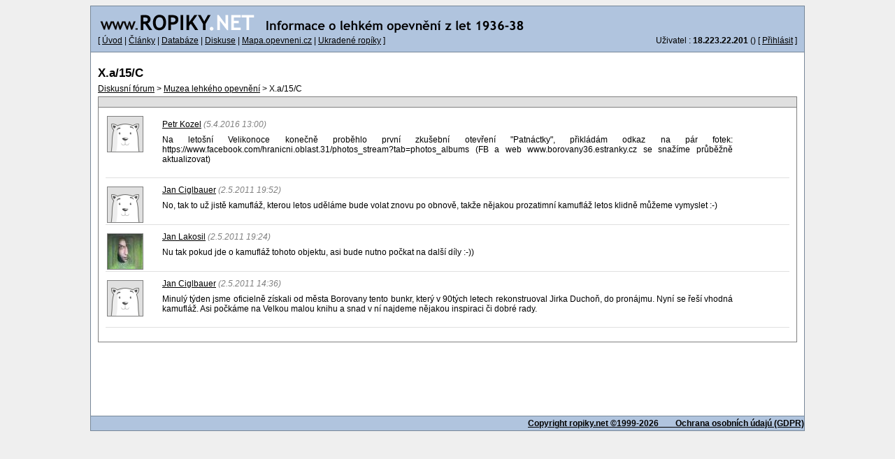

--- FILE ---
content_type: text/html; charset=windows-1250
request_url: https://ropiky.net/diskuse_tema.php?id=1304339766
body_size: 3266
content:
<!DOCTYPE html>
<html>
  <head>
    <title>Ropiky.net - X.a/15/C</title>
    <meta content="text/html; charset=windows-1250" http-equiv="Content-Type">
    <link rel="stylesheet" type="text/css" href="css_standard.css">
  </head>
  <body onresize="ImgHide();" onscroll="ImgHide();">
    <script src="galerka.js"></script>
    <div class="head">
      <div class="head_left">[ <a href="../index.php">Úvod</a> | <a href="../clanky_index.php">Články</a> | <a href="../dbase_index.php">Databáze</a> | <a href="../diskuse_index.php" target="_top">Diskuse</a> | <a href="http://mapa.opevneni.cz/?n=48.931465&e=17.892468&r=1a955000010&z=7&m=t&l=cz" target="_blank">Mapa.opevneni.cz</a> | <a href="http://ukradene.ropiky.net/ " target="_blank">Ukradené ropíky</a>  ]</div>
      <div class="head_right">Uživatel : <b>18.223.22.201</b> () [ <a href="..//login.php">Přihlásit</a> ]</div>
    </div>
    <!-- tělo dokumentu -->
    <div class="body">
      <table>
        <caption>
          <h1>X.a/15/C</h1>
          <a href="diskuse_index.php">Diskusní fórum</a> > <a href="diskuse_forum.php?id=1106741080">Muzea lehkého opevnění</a> > X.a/15/C<br>
        </caption>
        <tr id="new1">
          <td class="edit">
          </td>
        </tr>
        <tr id="new2" style="display:none;">
          <td class="edit">
            <form action="admin/item_add.php" method="post">
              <input type="hidden" name="rid" value="1304339766">
              <textarea rows="3" name="text"></textarea>
              <input class="button" type="submit" value="Odeslat">
              <input class="button" type="reset" value="Storno" onclick="hide('new1'); hide('new2');">
            </form>
          </td>
        </tr>
        <tr>
          <td class="tema">
            <img src="ikony/0000000000s.jpg" class="profilovka">
            <div class="item">
              <p style="padding-bottom:6px;"><a href="autor.php?id=1178785124">Petr Kozel</a> <i style="color:#808080;">(5.4.2016 13:00)</i></p>
              <p>Na letošní Velikonoce konečně proběhlo první zkušební otevření "Patnáctky", přikládám odkaz na pár fotek: https://www.facebook.com/hranicni.oblast.31/photos_stream?tab=photos_albums (FB a web www.borovany36.estranky.cz se snažíme průběžně aktualizovat)</p>
            </div><hr class="delic">
            <img src="ikony/0000000000s.jpg" class="profilovka">
            <div class="item">
              <p style="padding-bottom:6px;"><a href="autor.php?id=1150827723">Jan Ciglbauer</a> <i style="color:#808080;">(2.5.2011 19:52)</i></p>
              <p>No, tak to už jistě kamufláž, kterou letos uděláme bude volat znovu po obnově, takže nějakou prozatimní kamufláž letos klidně můžeme vymyslet :-)</p>
            </div><hr class="delic">
            <img src="ikony/1075717458s.jpg" class="profilovka">
            <div class="item">
              <p style="padding-bottom:6px;"><a href="autor.php?id=1075717458">Jan Lakosil</a> <i style="color:#808080;">(2.5.2011 19:24)</i></p>
              <p>Nu tak pokud jde o kamufláž tohoto objektu, asi bude nutno počkat na další díly :-))</p>
            </div><hr class="delic">
            <img src="ikony/0000000000s.jpg" class="profilovka">
            <div class="item">
              <p style="padding-bottom:6px;"><a href="autor.php?id=1150827723">Jan Ciglbauer</a> <i style="color:#808080;">(2.5.2011 14:36)</i></p>
              <p>Minulý týden jsme oficielně získali od města Borovany tento bunkr, který v 90tých letech rekonstruoval Jirka Duchoň, do pronájmu. Nyní se řeší vhodná kamufláž. Asi počkáme na Velkou malou knihu a snad v ní najdeme nějakou inspiraci či dobré rady.</p>
            </div><hr class="delic">
          </td>
        </tr>
      </table>
      <!-- stmívání pozadí při zobrazení obrázku -->
      <div id="shd" style="display:none; background-color:rgba(0,0,0,0.5); float:none; position:absolute; top:0px; left:0px; width:100%; height:100%;"></div>
      <!-- skryté okno s obrázkem -->
      <img id="img" onload="ImgResize();" style="display:none; float:none; position:absolute; border:1px solid #303030; padding:10px; background-color:#ffffff;" onclick="ImgHide();">
      <form action="admin/img_edt.php" method="get" onsubmit="if (document.getElementById('ied').value != 'edit') { return false }">
        <input name="tema" type="hidden" value="1304339766">
        <input name="id" id="iid" type="hidden" value="">
        <input id="ied" type="hidden" value="">
        <div id="inf" style="display:none; float:none; position:absolute; height:30px; text-align:left; border:1px solid #303030; padding: 10px 10px 0px 10px; background-color:#ffffff;">
          <input type="text" name="popis" id="inf_popis" value=" " style="border:0px solid #303030; width:200px; ">
          <input class="button" type="button" value="Zavřít" onclick="ImgHide();" style="float:right;">
          <div id="edt" style="display:none; float:right;">
            <input class="button" type="submit" value="Upravit">
            <input class="button" type="button" value="Smazat" onclick="if (confirm('Opravdu smazat soubor?')) { window.location.href ='admin/img_del.php?id='+document.getElementById('iid').value+'&tema=1304339766'; };">
          </div>
        </div>
      </form>
      <!-- konec skrytých prvků -->
    </div>
    <!-- patička -->
     
	<a href='#'  onclick="alert('1. Jednotlivé příspěvky jsou osobními názory přispěvovatelů a nevyjadřují stanovisko provozovatelů serveru www.ropiky.net.\n2. Autoři stránek si vyhrazují právo na úpravu uživatelských příspěvků.\n3. Neuautorizované kopírování jakékoliv části této internetové prezentace je zakázáno.\n4. Linkování jakékoliv části této internetové prezentace je zakázáno.\n5. Všechna práva jsou vyhrazena.\n6. Veškerá data nacházející se na těchto stránkách (souřadnice, komentáře, fotografie) jsou majetkem jejich autorů a jsou určena pouze pro osobní použití. Bez souhlasu autorů nesmějí být žádná data kopírována, veřejně prezentována, publikována ani jinak komerčně využívána. Publikovaním údajov na www.ropiky.net ich autor – registrovaný používateľ udeľuje administrátorom právo ich publikovania na tomto fóre, pričom toto právo zostane zachované aj v prípade, ak používateľ požiada o zrušenie registrácie na fóre v zmysle nariadenia GDPR.\n7. Používateľ berie na vedomie, že pri využívaní služieb na serveri sa nesmie správatť v rozpore so všeobecne záväznými právnymi predpismi Českej republiky, Slovenskej republiky a Európskej únie, najmä nesmie žiadnym spôsobom: propagovať násilie a otvorene alebo skrytou formou podnecovať nenávisť na základe pohlavia, rasy, farby pleti, jazyka, viery a náboženstva, politického ci iného zmýšlania, národného alebo sociálneho pôvodu, príslušnosti k národnosti alebo k etnickej skupine, používať vulgarizmy, slovné spojenia alebo iné slovné alebo znakové výrazy, ktorých priamy alebo nepriamy význam je v rozpore so všeobecne akceptovateľnou spoločenskou morálkou a etikou!') ;">   
	<div class="foot">    
	<b>Copyright ropiky.net ©1999-2026&nbsp &nbsp</b> 
   	</a>  
	
	<a href='##'  onclick="alert('GDPR_1. Fórum www.ropiky.net ukladá do databázy meno registrovaného používateľa, registrovanú mailovú adresu, nick, IP adresu posledného prihlásenia, prípadne iné údaje, ktoré o sebe užívateľ uviedol vo svojom používateľskom profile. Osobné údaje sú prihlásenému používateľovi dostupné v záložke Osobné údaje. Heslo je zašifrované, a nie je dostupné ani administrátorom. V zmysle nariadenia GDPR (General Data Protection Regulation) má každý registrovaný používateľ možnosť požiadať administráciu o zrušenie svojej registrácie a vymazanie svojich osobných údajov z databázy. Požiadavku o zrušenie registrácie je potrebné zaslať z registrovanej mailovej adresy ( z dôvodu identifikácie žiadateľa ) na admin@ropiky.net. V prípade zrušenia registrácie budú všetky príspevky daného používateľa anonimizované.') ;">   
	<b>&nbsp &nbsp Ochrana osobních údajú (GDPR)</b> 
    </div> 
	</a> 
	  </body>
</html>


--- FILE ---
content_type: text/css
request_url: https://ropiky.net/css_standard.css
body_size: 1000
content:
/* základní barva: #becdbf */
body              { text-align:center; font-family:Verdana,Tahoma,Arial,Helvetica,sans-serif; font-size:9pt; background-color:#efefef; }

a:link            { color:#000000; }
a:visited         { color:#000000; }
a:active          { color:#000000; }
a:hover           { color:#cc3300; }

h1                { font-size:140%; text-align:left; margin:10px; margin-left:0px; margin-bottom:5px;  }
p                 { margin:2px; text-align:justify; }

/* NOVÉ */
div.head          { width:1020px; height:65px; margin:auto; background-image:url('ikony/_title.png'); background-repeat:no-repeat; background-color:#b0c4de; border:1px solid #778899; }
  div.head_left     { width:550px; float:left; margin-top:40px; padding:2px; padding-left:10px; text-align:left; }
  div.head_right    { width:350px; float:right; margin-top:40px; padding:2px; padding-right:10px; text-align:right; }
  img.head_prof     { width:50px; height:50px; float:right; margin:7px; margin-left:0px; border:1px solid #808080; }
div.body          { width:1020px; min-height:500px; clear:both; margin:auto; padding-top:10px; padding-bottom:10px; 
                    border-left:1px solid #778899; border-right:1px solid #778899; background-color:#ffffff; text-align:center; }
div.foot          {  width:1020px; margin:auto; padding:0px; padding-top:3px; padding-bottom:3px; 
                    background-color:#b0c4de; border:1px solid #778899; text-align:right; }

table             { width:1000px; margin:auto; border:1px solid #808080; border-collapse:collapse; font-size:100%; text-align:left; }
  caption         { margin:auto; padding-bottom:4px; text-align:left; }
  td              { border:1px solid #808080; }
  /* hlavička v tabulce diskuze */
  th              { background-color:#e0e0e0; border:1px solid #808080; font-weight:normal; text-align:center; }
  td.disk         { height:30px; padding:2px; padding-left:5px; }
  td.disk_tn      { padding:2px; text-align:center; font-size:80%; }
  td.disk_cn      { padding:2px; text-align:center; }
  /* tělo tabulky v TÉMATU */
  td.tema         { padding:10px; min-height:400px; }
  /* položka v tabulce TÉMA */
  div.item        { margin:auto; margin-top:7px; padding-bottom:7px; width:820px; }
  .tema img         { border:1px solid #808080; padding:5px; margin:2px; float:left; cursor:hand; cursor:pointer; }
  
  img.profilovka       { border:1px solid #808080; padding:0px; margin-right:20px; float:left; width:50px; height:50px; }
  hr.delic        { clear:both; border:0px; height:1px; background:#e0e0e0; margin-top:10px; margin-bottom:10px; }
  
  /* uzší tabulka - například přihlášení */
  table.login     { width:600px; }
  .registration {
	  /*background: rgba(255, 255, 255, 0.08);*/
	  width: 27%;
	  margin: 2% auto 0;
	  padding-bottom: 1%;
}
    .login th       { padding:3px; border:0px; }
    .login input.text    { width:150px; border:1px solid #808080; margin:3px; font-size:90%; }  

  
  /* editační řádek tabulky nahoře*/
  td.edit         { background-color:#e0e0e0; padding:7px; text-align:right; }
    .button         { font-size:90%; width:100px; margin-left:3px; text-align:center; cursor:hand; cursor:pointer; }
    
  /* schovávací DIV editační lišta */
  .edlista        { background-color:#e0e0e0; text-align:right; padding:4px; clear:left; }

  textarea          { margin:-2px; margin-right:10px; margin-bottom:5px; width:100%; border:1px solid #808080; font-size:90%; }
  input.text        { margin:-2px; margin-right:10px; margin-bottom:5px;  width:100%; border:1px solid #808080; font-size:90%; }

--- FILE ---
content_type: application/javascript
request_url: https://ropiky.net/galerka.js
body_size: 682
content:
  // Skrytí nebo zobrazení prvku stránky
  function hide(co) {
    if (document.getElementById(co).style.display=='none') {
      document.getElementById(co).style.display= '';
    } else {
      document.getElementById(co).style.display= 'none';
    }
  }

// Procedury pro práci s fotografiemi  
  function ImgClick(id, info, edt) {
    // rozměry okna prohlížeče
    var w = document.body.clientWidth;                                             
    var h = document.body.scrollHeight;
    // ztmavení pozadí         
    document.getElementById('shd').style.display = '';
    // načtení obrázku prozatím bez zobrazení
    var adresa = location.href;
    if (adresa.indexOf('clanky')>-1) {                               // volání procedury z článků
      document.getElementById('img').src = 'cla_images/'+id+'.jpg';
    } else if (adresa.indexOf('diskuse')>-1) {                       // volání procedury z diskuse {
      document.getElementById('img').src = 'dis_images/'+id+'.jpg';
    } else {
      document.getElementById('img').src = 'images/'+id+'.jpg';
    }
    document.getElementById('img').title = info;
    // načtení popisu pod obrázkem
    document.getElementById('inf_popis').value = info;
    // uložení ID obrázku
    document.getElementById('iid').value = id;
    document.getElementById('ied').value = edt;      
  }
      
  function ImgHide() {                                                          // skryje okno s obrázkem a ztmavení pozadí
    document.getElementById('shd').style.display='none';
    document.getElementById('img').style.display='none';
    document.getElementById('inf').style.display='none';
  }
      
  function ImgResize(edit) {                                                    // po načtení obrázku ho zobrazí na správném místě
    // rozměry okna prohlížeče
    var w = document.body.clientWidth;                                             
    var h = document.body.scrollHeight;
    var hh = document.body.scrollTop + document.documentElement.scrollTop+40;
//    var hh = document.body.scrollTop;
    // zobrazení obrázku
    document.getElementById('img').style.display='';
    // zjištění rozměrů obrázku
    var fw = document.getElementById('img').width;
    var fh = document.getElementById('img').height;
    // umístění prku na střed
    var fl = ((w-fw)/2)-10;
    document.getElementById('img').style.left = fl+'px';
    document.getElementById('img').style.top = hh+'px';
//    document.getElementById('img').style.top = '10px';
    // rámeček s popisem
    document.getElementById('inf').style.display='';
    document.getElementById('inf').style.width = fw+'px';
    document.getElementById('inf').style.left = fl+'px';
    document.getElementById('inf').style.top = (hh+fh+21)+'px';
    var iid =  document.getElementById('iid').value;
    var ied =  document.getElementById('ied').value;
    // editační tlačítka
    if (ied == 'edit') {
      document.getElementById('edt').style.display='';
    }
  }